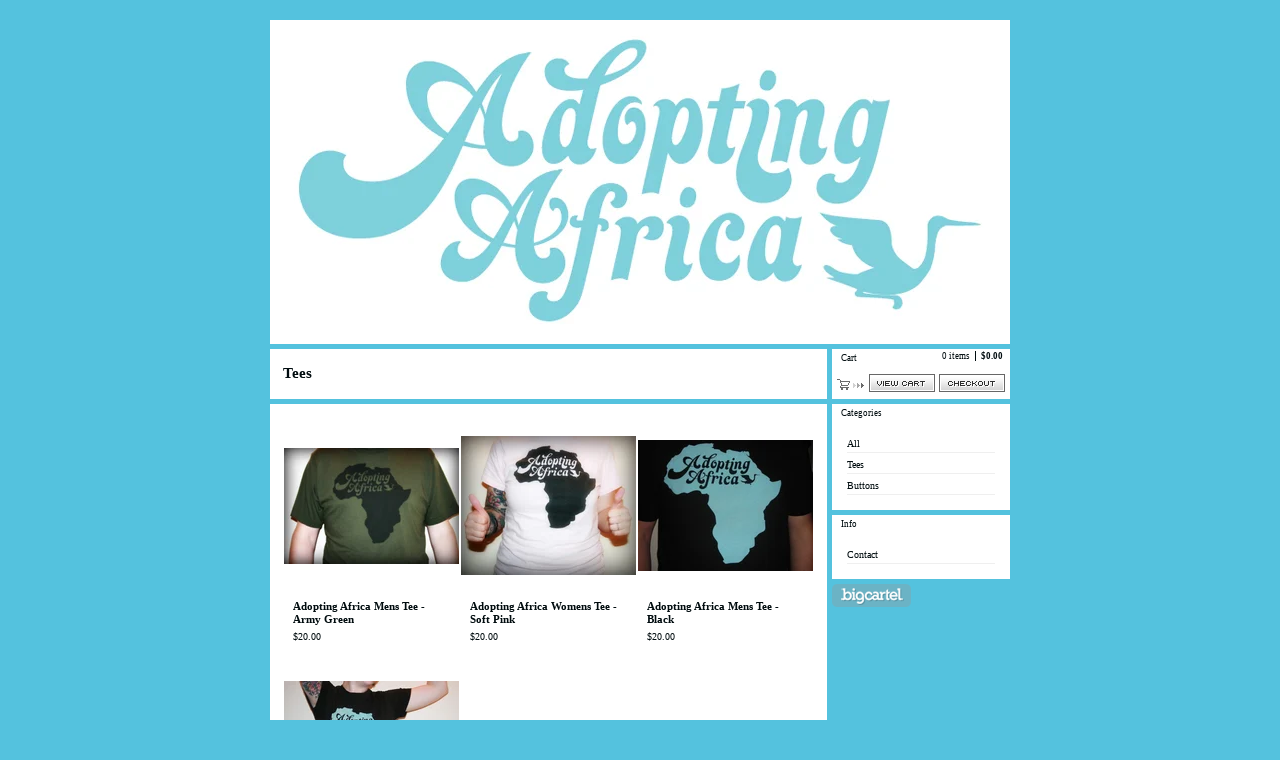

--- FILE ---
content_type: text/html; charset=utf-8
request_url: https://adoptingafrica.bigcartel.com/category/tees
body_size: 2810
content:
<!DOCTYPE html PUBLIC "-//W3C//DTD XHTML 1.0 Transitional//EN" "http://www.w3.org/TR/xhtml1/DTD/xhtml1-transitional.dtd">
<html xmlns="http://www.w3.org/1999/xhtml">
<head>
  <title>Adopting Africa &mdash; Tees</title>
  <meta http-equiv="Content-Type" content="text/html; charset=utf-8" />
  <meta http-equiv="Content-Language" content="en-us" />
  <meta name="description" content="Tees by Adopting Africa" />
  <meta name="keywords" content="Hats, Posters, Tees, Sticker, Wristband, Buttons" />
  <meta name="fancyzoom-images" content="https://assets.bigcartel.com/theme_assets/1/1.0.12/images/zoom/" />
  <link href="/products.rss" rel="alternate" title="Product RSS Feed" type="application/rss+xml" />
  <script src="//ajax.googleapis.com/ajax/libs/prototype/1.6.0.2/prototype.js"></script>
  <script src="https://assets.bigcartel.com/theme_assets/1/1.0.12/theme.js?v=1" type="text/javascript"></script>
  <link href="/theme_stylesheets/52154/1623167720/theme.css" media="screen" rel="Stylesheet" type="text/css" />
  <!-- Served from Big Cartel Storefront -->
<!-- Big Cartel generated meta tags -->
<meta name="generator" content="Big Cartel" />
<meta name="author" content="Adopting Africa" />
<meta name="description" content="Browse all products in the Tees category from Adopting Africa." />
<meta name="referrer" content="strict-origin-when-cross-origin" />
<meta name="theme_name" content="Sexy" />
<meta name="theme_version" content="1.0.12" />
<meta property="og:type" content="website" />
<meta property="og:site_name" content="Adopting Africa" />
<meta property="og:title" content="Tees" />
<meta property="og:url" content="https://adoptingafrica.bigcartel.com/category/tees" />
<meta property="og:description" content="Browse all products in the Tees category from Adopting Africa." />
<meta property="og:image" content="https://assets.bigcartel.com/product_images/2993466/IMG_4156.JPG?auto=format&amp;fit=max&amp;h=1200&amp;w=1200" />
<meta property="og:image:secure_url" content="https://assets.bigcartel.com/product_images/2993466/IMG_4156.JPG?auto=format&amp;fit=max&amp;h=1200&amp;w=1200" />
<meta property="og:price:amount" content="20.00" />
<meta property="og:price:currency" content="USD" />
<meta property="og:availability" content="instock" />
<meta name="twitter:card" content="summary_large_image" />
<meta name="twitter:title" content="Tees" />
<meta name="twitter:description" content="Browse all products in the Tees category from Adopting Africa." />
<meta name="twitter:image" content="https://assets.bigcartel.com/product_images/2993466/IMG_4156.JPG?auto=format&amp;fit=max&amp;h=1200&amp;w=1200" />
<!-- end of generated meta tags -->

<!-- Big Cartel generated link tags -->
<link rel="canonical" href="https://adoptingafrica.bigcartel.com/category/tees" />
<link rel="alternate" href="https://adoptingafrica.bigcartel.com/products.xml" type="application/rss+xml" title="Product Feed" />
<link rel="icon" href="/favicon.svg" type="image/svg+xml" />
<link rel="icon" href="/favicon.ico" type="image/x-icon" />
<link rel="apple-touch-icon" href="/apple-touch-icon.png" />
<!-- end of generated link tags -->

<!-- Big Cartel generated structured data -->
<script type="application/ld+json">
{"@context":"https://schema.org","@type":"BreadcrumbList","itemListElement":[{"@type":"ListItem","position":1,"name":"Home","item":"https://adoptingafrica.bigcartel.com/"},{"@type":"ListItem","position":2,"name":"Tees","item":"https://adoptingafrica.bigcartel.com/category/tees"}]}
</script>
<script type="application/ld+json">
{"@context":"https://schema.org","@type":"ItemList","name":"Tees","itemListElement":[{"@type":"ListItem","name":"Adopting Africa Mens Tee - Army Green","position":1,"url":"https://adoptingafrica.bigcartel.com/product/adopting-africa-mens-tee-army-green"},{"@type":"ListItem","name":"Adopting Africa Womens Tee - Soft Pink","position":2,"url":"https://adoptingafrica.bigcartel.com/product/adopting-africa-womens-tee-soft-pink"},{"@type":"ListItem","name":"Adopting Africa Mens Tee - Black","position":3,"url":"https://adoptingafrica.bigcartel.com/product/adopting-africa-mens-tee"},{"@type":"ListItem","name":"Adopting Africa Womens Tee - Black","position":4,"url":"https://adoptingafrica.bigcartel.com/product/adopting-africa-womens-tee"}]}
</script>

<!-- end of generated structured data -->

<script>
  window.bigcartel = window.bigcartel || {};
  window.bigcartel = {
    ...window.bigcartel,
    ...{"account":{"id":30679,"host":"adoptingafrica.bigcartel.com","bc_host":"adoptingafrica.bigcartel.com","currency":"USD","country":{"code":"US","name":"United States"}},"theme":{"name":"Sexy","version":"1.0.12","colors":{"button_background_color":null,"button_text_color":null,"button_hover_background_color":null,"background_color":null,"primary_text_color":null,"link_text_color":null,"link_hover_color":null}},"checkout":{"payments_enabled":false},"page":{"type":"products"}}
  }
</script>
<script type="text/javascript">
  var _bcaq = _bcaq || [];
  _bcaq.push(['_setUrl','stats1.bigcartel.com']);_bcaq.push(['_trackVisit','30679']);
  (function() {
    var bca = document.createElement('script'); bca.type = 'text/javascript'; bca.async = true;
    bca.src = '/stats.min.js';
    var s = document.getElementsByTagName('script')[0]; s.parentNode.insertBefore(bca, s);
  })();
</script>
<script src="/assets/currency-formatter-e6d2ec3fd19a4c813ec8b993b852eccecac4da727de1c7e1ecbf0a335278e93a.js"></script>
</head>

<body id="products-page" class="products theme">

  <div id="wrap">

    <noscript>
      <div class="error" id="error">
        <ul>
          <li>JavaScript must be enabled to use this store!</li>
        </ul>
      </div>
    </noscript>

    

    

    <div id="header" class="image">
      <h1><a href="/"><span>Adopting Africa</span><img src="https://assets.bigcartel.com/theme_images/44396/aa_type-1.jpg" /></a></h1>
    </div>

    <div id="main">

      <div id="main-title">
        <h2><span>Tees</span></h2>
      </div>

      <div id="main-content">
        
        



<div id="products">
  
  <div id="product-1" class="product">
    <a href="/product/adopting-africa-mens-tee-army-green" title="View Adopting Africa Mens Tee - Army Green" class="product-a">
      <img class="product-img" src="https://assets.bigcartel.com/product_images/2993466/IMG_4156.JPG?auto=format&fit=max&h=175&w=175" alt="Image of Adopting Africa Mens Tee - Army Green" /><span class="stilt"></span>
      <div class="product-info">
        <h3 class="product-title"><span>Adopting Africa Mens Tee - Army Green</span></h3>
        <p class="product-price"><span><span class="currency_sign">$</span>20.00</span></p>
        
      </div>
    </a>
  </div>
  
  <div id="product-2" class="product">
    <a href="/product/adopting-africa-womens-tee-soft-pink" title="View Adopting Africa Womens Tee - Soft Pink" class="product-a">
      <img class="product-img" src="https://assets.bigcartel.com/product_images/2992970/IMG_4132.JPG?auto=format&fit=max&h=175&w=175" alt="Image of Adopting Africa Womens Tee - Soft Pink" /><span class="stilt"></span>
      <div class="product-info">
        <h3 class="product-title"><span>Adopting Africa Womens Tee - Soft Pink</span></h3>
        <p class="product-price"><span><span class="currency_sign">$</span>20.00</span></p>
        
      </div>
    </a>
  </div>
  
  <div id="product-3" class="product">
    <a href="/product/adopting-africa-mens-tee" title="View Adopting Africa Mens Tee - Black" class="product-a">
      <img class="product-img" src="https://assets.bigcartel.com/product_images/1000887/DSC04695.JPG?auto=format&fit=max&h=175&w=175" alt="Image of Adopting Africa Mens Tee - Black" /><span class="stilt"></span>
      <div class="product-info">
        <h3 class="product-title"><span>Adopting Africa Mens Tee - Black</span></h3>
        <p class="product-price"><span><span class="currency_sign">$</span>20.00</span></p>
        
      </div>
    </a>
  </div>
  
  <div id="product-4" class="product">
    <a href="/product/adopting-africa-womens-tee" title="View Adopting Africa Womens Tee - Black" class="product-a">
      <img class="product-img" src="https://assets.bigcartel.com/product_images/2992742/IMG_4138.JPG?auto=format&fit=max&h=175&w=175" alt="Image of Adopting Africa Womens Tee - Black" /><span class="stilt"></span>
      <div class="product-info">
        <h3 class="product-title"><span>Adopting Africa Womens Tee - Black</span></h3>
        <p class="product-price"><span><span class="currency_sign">$</span>20.00</span></p>
        
      </div>
    </a>
  </div>
  
</div>

<div class="pagination" id="pagination"> <span class="previous disabled">&laquo; Previous</span> <span class="next disabled">Next &raquo;</span> </div>




        
      </div>

    </div>

    <div id="navigation">

      <div id="minicart">
        <h3 class="minicart-title"><span>Cart</span></h3>
        <ul class="minicart-contents">
          <li class="minicart-items"><span id="cart-count">0 items</span></li>
          <li class="minicart-total"><span id="cart-total"><span class="currency_sign">$</span>0.00</span></li>
        </ul>
        <div class="minicart-options">
          <div class="minicart-view"><a href="/cart" title="View Cart"><span>View Cart</span></a></div>
          <div class="minicart-checkout"><a href="/checkout" title="Checkout"><span>Checkout</span></a></div>
        </div>
      </div>

      

      

      <div id="categories" class="pod">
        <h3 class="categories-title"><span>Categories</span></h3>
        <ul class="categories-list">
          <li><a href="/products" title="All"><span>All</span></a></li><li><a title="View Tees" href="/category/tees">Tees</a></li><li><a title="View Buttons" href="/category/buttons">Buttons</a></li>
        </ul>
      </div>

      

      

      

      <div id="help" class="pod">
        <h3 class="help-title"><span>Info</span></h3>
        <ul class="help-list">
          <li><a title="View Contact" href="/contact">Contact</a></li>
        </ul>
      </div>

      <div id="badge"><a href="http://bigcartel.com" title="Check out Big Cartel"><span>Powered by Big Cartel</span></a></div>

    </div>

    <div id="footer"><span></span></div>

  </div>


  <div id="extra-1"><span></span></div>
  <div id="extra-2"><span></span></div>
  <div id="extra-3"><span></span></div>
  <div id="extra-4"><span></span></div>
  <div id="extra-5"><span></span></div>
  <div id="extra-6"><span></span></div>


<script defer src="https://static.cloudflareinsights.com/beacon.min.js/vcd15cbe7772f49c399c6a5babf22c1241717689176015" integrity="sha512-ZpsOmlRQV6y907TI0dKBHq9Md29nnaEIPlkf84rnaERnq6zvWvPUqr2ft8M1aS28oN72PdrCzSjY4U6VaAw1EQ==" data-cf-beacon='{"rayId":"9c205e8cc89d376a","version":"2025.9.1","serverTiming":{"name":{"cfExtPri":true,"cfEdge":true,"cfOrigin":true,"cfL4":true,"cfSpeedBrain":true,"cfCacheStatus":true}},"token":"44d6648085c9451aa740849b0372227e","b":1}' crossorigin="anonymous"></script>
</body>
</html>